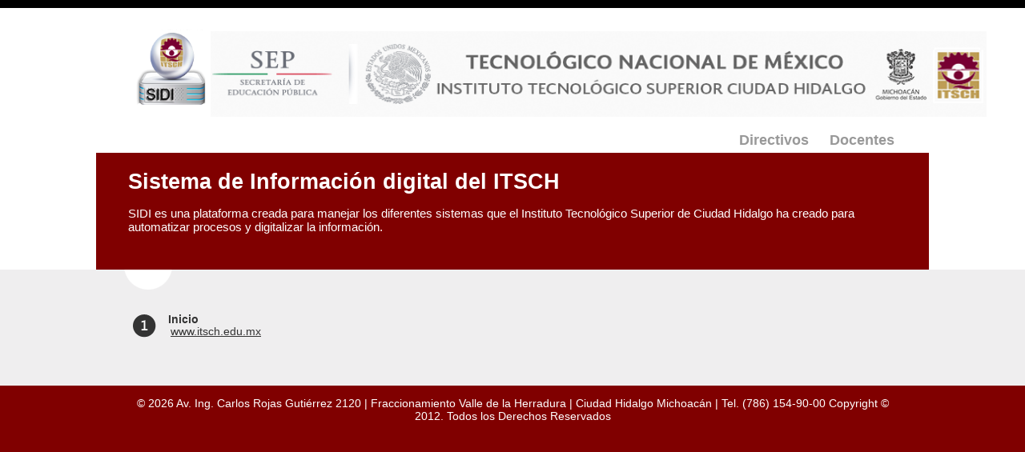

--- FILE ---
content_type: text/html; charset=utf-8
request_url: http://www.itsch.edu.mx:8080/sgcv3/
body_size: 5347
content:


<!DOCTYPE html>
<html lang="es">
<head><meta http-equiv="Content-Type" content="text/html; charset=utf-8" /><meta charset="utf-8" /><title>
	Página principal
</title><link href="Content/Site.css" rel="stylesheet" /><link href="favicon.ico" rel="shortcut icon" type="image/x-icon" />
        <script src="/sgcv3/Scripts/modernizr-2.5.3.js"></script>
    <link href="favicon.ico" rel="shortcut icon" type="image/x-icon" /><meta name="viewport" content="width=device-width" /></head>
<body>
    <form method="post" action="./" id="ctl01">
<div class="aspNetHidden">
<input type="hidden" name="__EVENTTARGET" id="__EVENTTARGET" value="" />
<input type="hidden" name="__EVENTARGUMENT" id="__EVENTARGUMENT" value="" />
<input type="hidden" name="__VIEWSTATE" id="__VIEWSTATE" value="/wEPDwUJMjY3NDMxMjQ0D2QWAmYPDxYEHg9fX0FudGlYc3JmVG9rZW4FIGZjYWU4MDkzMWU5YjRmMWI4ZmRkZTM4ZDExYjZiNzM0HhJfX0FudGlYc3JmVXNlck5hbWVlZGRkhOhKROlKqbdlSNR3yig0Gv0WWakHLb9nOiQW2VuAVZc=" />
</div>

<script type="text/javascript">
//<![CDATA[
var theForm = document.forms['ctl01'];
if (!theForm) {
    theForm = document.ctl01;
}
function __doPostBack(eventTarget, eventArgument) {
    if (!theForm.onsubmit || (theForm.onsubmit() != false)) {
        theForm.__EVENTTARGET.value = eventTarget;
        theForm.__EVENTARGUMENT.value = eventArgument;
        theForm.submit();
    }
}
//]]>
</script>


<script src="/sgcv3/WebResource.axd?d=p3S2LIXN9c6elxMSUYnNgD41MWWVunuR7zspnoqoOmc_gHhXUunCqQpkaTZuEc7LnlRUqMm7h6IPzkzmP89PhxRTmpQ0Hqbr504kXKLVP2U1&amp;t=638627991619783110" type="text/javascript"></script>


<script src="/sgcv3/ScriptResource.axd?d=P5gaoS7O22feWzhzWp6uNVCP6WwbM48nkuY0M0ATBQLcb240mZ0e5dZ4AV2em5P6hgni5yZWnH2ZmQKv7tomS044ymwkNngXOXL0oIQ6O0XCnDb4miEkEBrUlS2S4sZ-0Ph-bz_Zs9CavxwnmA00tFzEq_kkm-B4VA5Pzno52v1DlZ-4lmHkyPtpXq7IqrcK0&amp;t=2a9d95e3" type="text/javascript"></script>
<script type="text/javascript">
//<![CDATA[
if (typeof(Sys) === 'undefined') throw new Error('Error al cargar el marco de trabajo de cliente ASP.NET Ajax.');
//]]>
</script>

<script src="/sgcv3/ScriptResource.axd?d=hEImtxokuUVBfxbdeulLFg-hioblTm-3vX5SCyWRkaMTWcF_8K2GvDV5g0FNzLTW-43XxCwAFIlHBGA1APsHSfyxGNeeVw8RbQz_O-JSbbHCAQjWR-I5QI5XFfBQkKGWUModuTwNZGBWBj74cOMLY9LLWPDUVvs6ORmKaNoOBI1w-lmJJMs9XZUgf_kzqkEL0&amp;t=2a9d95e3" type="text/javascript"></script>
<script src="Scripts/jquery-1.7.1.js" type="text/javascript"></script>
<script src="Scripts/jquery-ui-1.8.20.js" type="text/javascript"></script>
<div class="aspNetHidden">

	<input type="hidden" name="__VIEWSTATEGENERATOR" id="__VIEWSTATEGENERATOR" value="1423E8AB" />
</div>
    <script type="text/javascript">
//<![CDATA[
Sys.WebForms.PageRequestManager._initialize('ctl00$ctl10', 'ctl01', [], [], [], 90, 'ctl00');
//]]>
</script>

    <header>
        <div class="content-wrapper">
            <div class="float-center">
                
                <table><tr><td><p class="site-title">  <a href="~ITSCH Smll bco.png/" id="A5"> </a> <img id="Image1" src="images/database-icon-262x300.png" style="height:110px;width:90px;" /></td>
                    <td> <img id="Image3" align="right" src="images/header2.png" align="middle" style="height:107px;width:969px;" /></td>
                       </tr></table>

                
                 </div>
            <div class="float-right">
                <section id="login">
               
                    
                     </section>

               
                <nav>
                    <ul id="menu">                       
                       <li><a href="LoginAdmin.aspx" id="A7">Directivos</a></li>
                       <li><a href="LoginDocen.aspx" id="A8">Docentes</a></li>                      
                    </ul>
                </nav>
            </div>
        </div>
    </header>
    <div id="body">
        
    <section class="featured">
        <div class="content-wrapper">
            <hgroup class="title">
               
                <h1>Sistema de Información digital del ITSCH</h1>
            </hgroup>
            <p style="color: #FFFFFF">
               SIDI es una plataforma creada para manejar los diferentes sistemas que el Instituto Tecnológico Superior de Ciudad Hidalgo ha creado para automatizar procesos y digitalizar la información.&nbsp;
            </p>
        </div>
    </section>

        <section class="content-wrapper main-content clear-fix" href="https://www.cdhidalgo.tecnm.mx:8088">
            
    <h3</h3>
    <ol class="round">
        <li class="one">
            <h5><a href="http://www.itsch.edu.mx" id="MainContent_A3">Inicio</a></h5>
        <a href="http://www.itsch.edu.mx" id="MainContent_A1">www.itsch.edu.mx</a></li>
      
    </ol>

        </section>
    </div>
    <footer>
        <div align="center">
        <div class="content-wrapper" >
            <div class="float-left">
                <p style="color: #FFFFFF; font-size: 14px">&copy; 2026 Av. Ing. Carlos Rojas Gutiérrez 2120 | Fraccionamiento Valle de la Herradura | Ciudad Hidalgo Michoacán | Tel. (786) 154-90-00
Copyright © 2012. Todos los Derechos Reservados
                </p>
            </div>
            </div>
        </div>
    </footer>
    </form>
</body>
</html>


--- FILE ---
content_type: text/css
request_url: http://www.itsch.edu.mx:8080/sgcv3/Content/Site.css
body_size: 13563
content:
html {
    background-color: #e2e2e2;
    margin: 0;
    padding: 0;
}

body {
    background-color: #fff;
    border-top: solid 10px #000;
    color: #333;
    font-size: .85em;
    font-family: "Segoe UI", Verdana, Helvetica, Sans-Serif;
    margin: 0;
    padding: 0;
}

a {
    color: #333;
    outline: none;
    padding-left: 3px;
    padding-right: 3px;
    text-decoration: underline;
}

    a:link, a:visited,
    a:active, a:hover {
        color: #333;
    }

    a:hover {
        background-color: #c7d1d6;
    }

header, footer, hgroup,
nav, section {
    display: block;
}

mark {
    background-color: #a6dbed;
    padding-left: 5px;
    padding-right: 5px;
}

.float-left {
    float: left;
}

.float-right {
    float: right;
}

.clear-fix:after {
    content: ".";
    clear: both;
    display: block;
    height: 0;
    visibility: hidden;
}

h1, h2, h3,
h4, h5, h6 {
    color: #000;
    margin-bottom: 0;
    padding-bottom: 0;
}

h1 {
    font-size: 2em;
}

h2 {
    font-size: 1.75em;
}

h3 {
    font-size: 1.2em;
}

h4 {
    font-size: 1.1em;
}

h5, h6 {
    font-size: 1em;
}

    h5 a:link, h5 a:visited, h5 a:active {
        padding: 0;
        text-decoration: none;
    }

/* main layout
----------------------------------------------------------*/
.content-wrapper {
    margin: 0 auto;
    max-width: 960px;
}

#body {
    background-color: #efeeef;
    clear: both;
    padding-bottom: 35px;
}

    .main-content {
        background: url("../Images/accent.png") no-repeat;
        padding-left: 10px;
        padding-top: 30px;
    }

    .featured + .main-content {
        background: url("../Images/accent.png") no-repeat;
    }

header .content-wrapper {
    padding-top: 20px; 
}
    
footer {
    clear: both;
    background-color: maroon;
    font-size: .8em;
    height: 100px;
}


/* site title
----------------------------------------------------------*/
.site-title {
    color: #c8c8c8;
    font-family: Rockwell, Consolas, "Courier New", Courier, monospace;
    font-size: 2.3em;
    margin: 0;
}

.site-title a, .site-title a:hover, .site-title a:active {
    background: none;
    color: #c8c8c8;
    outline: none;
    text-decoration: none;
}


/* login
----------------------------------------------------------*/
#login {
    display: block;
    font-size: .85em;
    margin: 0 0 10px;
    text-align: right;
}

    #login a {
        background-color: #d3dce0;
        margin-left: 10px;
        margin-right: 3px;
        padding: 2px 3px;
        text-decoration: none;
    }

    #login a.username {
        background: none;
        margin-left: 0px;
        text-decoration: underline;
    }

    #login ul {
        margin: 0;
    }

    #login li {
        display: inline;
        list-style: none;
    }


/* menu
----------------------------------------------------------*/
ul#menu {
    font-size: 1.3em;
    font-weight: 600;
    margin: 0 0 5px;
    padding: 0;
    text-align: right;
}

    ul#menu li {
        display: inline;
        list-style: none;
        padding-left: 15px;
    }

        ul#menu li a {
            background: none;
            color: #999;
            text-decoration: none;
        }

        ul#menu li a:hover {
            color: #333;
            text-decoration: none;
        }


/* page elements
----------------------------------------------------------*/
/* featured */
.featured {
    background-color: #fff;
}

    .featured .content-wrapper {
       background-color: maroon;
        background-image: -ms-linear-gradient(left, maroon 0%, maroon 100%);
        background-image: -o-linear-gradient(left, maroon 0%, maroon 100%);
        background-image: -webkit-gradient(linear, left top, right top, color-stop(0, maroon), color-stop(1, maroon));
        background-image: -webkit-linear-gradient(left, maroon 0%, maroon 100%);
        background-image: linear-gradient(left, maroon 0%, maroon 100%);
        color: #3e5667;
        padding: 20px 40px 30px 40px;
    }

        .featured hgroup.title h1, .featured hgroup.title h2 {
            color: #fff;
        }

        .featured p {
            font-size: 1.1em;
        }

/* page titles */
hgroup.title {
    margin-bottom: 10px;
}

hgroup.title h1, hgroup.title h2 {
    display: inline;
}

hgroup.title h2 {
    font-weight: normal;
    margin-left: 3px;
}

/* features */
section.feature {
    width: 300px;
    float: left;
    padding: 10px;
}

/* ordered list */
ol.round {
    list-style-type: none;
    padding-left: 0;
}

    ol.round li {
        margin: 25px 0;
        padding-left: 45px;
    }

        ol.round li.zero {
            background: url("../Images/orderedList0.png") no-repeat;
        }

        ol.round li.one {
            background: url("../Images/orderedList1.png") no-repeat;
        }

        ol.round li.two {
            background: url("../Images/orderedList2.png") no-repeat;
        }

        ol.round li.three {
            background: url("../Images/orderedList3.png") no-repeat;
        }

        ol.round li.four {
            background: url("../Images/orderedList4.png") no-repeat;
        }

        ol.round li.five {
            background: url("../Images/orderedList5.png") no-repeat;
        }

        ol.round li.six {
            background: url("../Images/orderedList6.png") no-repeat;
        }

        ol.round li.seven {
            background: url("../Images/orderedList7.png") no-repeat;
        }

        ol.round li.eight {
            background: url("../Images/orderedList8.png") no-repeat;
        }

        ol.round li.nine {
            background: url("../Images/orderedList9.png") no-repeat;
        }

/* content */
article {
    float: left;
    width: 70%;
}

aside {
    float: right;
    width: 25%;
}

    aside ul {
        list-style: none;
        padding: 0;
    }

        aside ul li {
            background: url("../Images/bullet.png") no-repeat 0 50%;
            padding: 2px 0 2px 20px;
        }

.label {
    font-weight: 700;
}

/* login page */
#loginForm {
    border-right: solid 2px #c8c8c8;
    float: left;
    width: 55%;
}

    #loginForm .validation-error {
        display: block;
        margin-left: 15px;
    }

#socialLoginForm {
    margin-left: 40px;
    float: left;
    width: 40%;
}

    #socialLoginForm h2 {
        margin-bottom:  5px;
    }

fieldset.open-auth-providers {
    margin-top: 15px;
}

    fieldset.open-auth-providers button {
        margin-bottom: 12px;
    }
    
/* contact */
.contact h3 {
    font-size: 1.2em;
}

.contact p {
    margin: 5px 0 0 10px;
}

.contact iframe {
    border: 1px solid #333;
    margin: 5px 0 0 10px;
}

/* forms */
fieldset {
    border: none;
    margin: 0;
    padding: 0;
}

    fieldset legend {
        display: none;
    }
    
    fieldset ol {
        padding: 0;
        list-style: none;
    }

        fieldset ol li {
            padding-bottom: 5px;
        }

    label {
        display: b

    input, textarea {
        border: 1px solid #e2e2e2;
        background: #fff;
        color: #333;
        font-size: 1.2em;
        margin: 5px 0 6px 0;
        paddi

    textarea {
        font-family: inherit;
        }
    
                width: 300px;
    }

    textarea {
        font-family: inherit;
        width: 500px;
    }
    
        input:focus, textarea:focus {
            border: 1px solid #7ac0da;
        }

        input[type="checkbox"] {
            background: transparent;
            border: inherit;
            width: auto;
        }
        
    input[type="submit"],
    input[type="button"],
    button {
        background-color: #d3dce0;
        border: 1px solid #787878;
        cursor: pointer;
        font-size: 1.2em;
        font-weight: 600;
        padding: 7px;
        margin-right: 8px;
        width: auto;
    }

    td input[type="submit"],
    td input[type="button"],
    td button {
        font-size: 1em;
        padding: 4px;
        margin-right: 4px;
    }

/* info and errors */
.message-info {
    border: 1px solid;
    clear: both;
    padding: 10px 20px;
}

.message-error {
    clear: both;
    color: #e80c4d;
    font-size: 1.1em;
    font-weight: bold;
    margin: 20px 0 10px 0;
}

.message-success {
    color: #7ac0da;
    font-size: 1.3em;
    font-weight: bold;
    margin: 20px 0 10px 0;
}

.error {
    color: #e80c4d;
}

/* styles for validation helpers */
.field-validation-error {
    color: #e80c4d;
    font-weight: bold;
}

.field-validation-valid {
    display: none;
}

input.input-validation-error {
    border: 1px solid #e80c4d;
}

input[type="checkbox"].input-validation-error {
    border: 0 none;
}

.validation-summary-errors {
    color: #e80c4d;
    font-weight: bold;
    font-size: 1.1em;
}

.validation-summary-valid {
    display: none;
}

/* tables
----------------------------------------------------------*/
table {
    border-collapse: collapse;
    border-spacing: 0;
    margin-top: 0.75em;
    border: 0 none;
}

th {
	font-size: 1.2em;
    text-align: left;
    border: none 0px;
    padding-left: 0;
}

    th a {
        display: block;
        position: relative;
        
    }

	th a:link, th a:visited, th a:active, th a:hover {
		color: #333;
		font-weight: 600;
		text-decoration: none;
        padding: 0;
	}

	th a:hover {
		color: #000;
	}

    th.asc a, th.desc a {
        margin-right: .75em;
    }
    
    th.asc a:after, th.desc a:after {
		display: block;
        position: absolute;
        right: 0em;
        top: 0;
        font-size: 0.75em;
	}

	th.asc a:after {
		content: '▲';
	}

	th.desc a:after {
		content: '▼';
	}

td {
    padding: 0.25em 2em 0.25em 0em;
    border: 0 none;
}

tr.pager td {
    padding: 0 0.25em 0 0;
}


/********************
*   Mobile Styles   *
********************/
@media only screen and (max-width: 850px) {

    /* header
    ----------------------------------------------------------*/
    header .float-left,
    header .float-right {
        float: none;
    }

    /* logo */
    header .site-title {
        margin: 10px;
        text-align: center;
    }

    /* login */
    #login {
        font-size: .85em;
        margin: 0 0 12px;
        text-align: center;
    }

        #login ul {
            margin: 5px 0;
            padding: 0;
        }

        #login li {
            display: inline;
            list-style: none;
            margin: 0;
            padding: 0;
        }

        #login a {
            background: none;
            color: #999;
            font-weight: 600;
            margin: 2px;
            padding: 0;
        }

        #login a:hover {
            color: #333;
        }

    /* menu */
    nav {
        margin-bottom: 5px;
    }

    ul#menu {
        margin: 0;
        padding: 0;
        text-align: center;
    }

        ul#menu li {
            margin: 0;
            padding: 0;
        }


    /* main layout
    ----------------------------------------------------------*/
    .main-content,
    .featured + .main-content {
        background-position: 10px 0;
    }

    .content-wrapper {
        padding-right: 10px;
        padding-left: 10px;
    }

    .featured .content-wrapper {
        padding: 10px;
    }

    /* page content */
    article, aside {
        float: none;
        width: 100%;
    }

    /* ordered list */
    ol.round {
        list-style-type: none;
        padding-left: 0;
    }

        ol.round li {
            padding-left: 10px;
            margin: 25px 0;
        }

            ol.round li.zero,
            ol.round li.one,
            ol.round li.two,
            ol.round li.three,
            ol.round li.four,
            ol.round li.five,
            ol.round li.six,
            ol.round li.seven,
            ol.round li.eight,
            ol.round li.nine {
                background: none;
            }

     /* features */
     section.feature {
        float: none;
        padding: 10px;
        width: auto;
     }

        section.feature img {
            color: #999;
            content: attr(alt);
            font-size: 1.5em;
            font-weight: 600;
        }

    /* forms */
    input {
        width: 90%;
    }

    
    
    /* login page */
    #loginForm {
        border-right: none;
        float: none;
        width: auto;
    }

        #loginForm .validation-error {
            display: block;
            margin-left: 15px;
        }

    #socialLoginForm {
        margin-left: 0;
        float: none;
        width: auto;
    }

    /* footer
    ----------------------------------------------------------*/
    footer .float-left,
    footer .float-right {
        float: none;
    }

    footer {
     
        text-align: center;
        height: auto;
        padding: 10px 0;
    }

        footer p {
            margin: 0;
        }
}
/* END: Mobile Styles */
